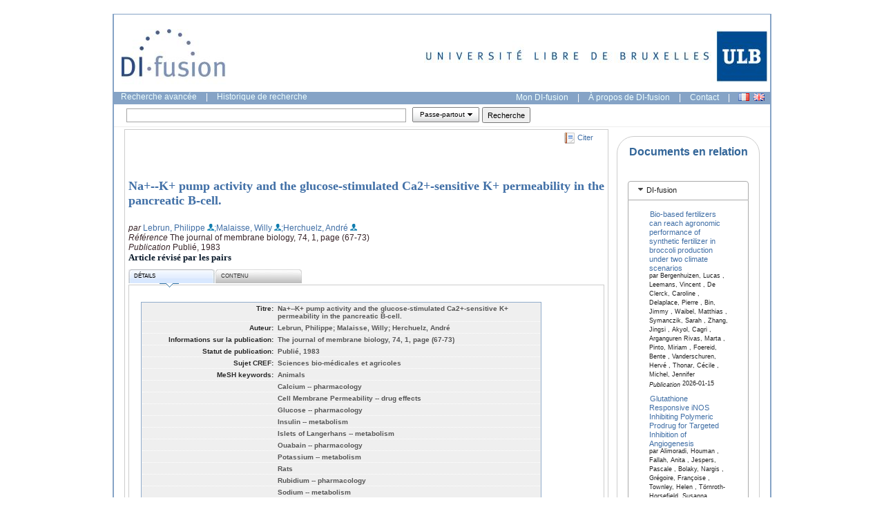

--- FILE ---
content_type: text/html; charset=UTF-8
request_url: https://difusion.ulb.ac.be/vufind/Record/ULB-DIPOT:oai:dipot.ulb.ac.be:2013/62176/Details
body_size: 76738
content:
 
  

 
 

 
<!DOCTYPE HTML PUBLIC "-//W3C//DTD HTML 4.01 Transitional//EN">
<html lang="fr">
  <head>
    <title>DI-fusion Na+--K+ pump activity and the glucose-stimulated...</title>
    <?xml version="1.0" encoding="UTF-8"?>
<meta name="citation_title" content="Na+--K+ pump activity and the glucose-stimulated Ca2+-sensitive K+ permeability in the pancreatic B-cell."/><meta name="dc.contributor" content="Lebrun, Philippe"/><meta name="citation_author" content="Lebrun, Philippe"/><meta name="dc.contributor" content="Malaisse, Willy"/><meta name="citation_author" content="Malaisse, Willy"/><meta name="dc.contributor" content="Herchuelz, André"/><meta name="citation_author" content="Herchuelz, André"/><meta name="citation_journal_title" content="The journal of membrane biology"/><meta name="dc.relation.ispartof" content="The journal of membrane biology"/><meta name="citation_volume" content="74"/><meta name="dc.citation.volume" content="74"/><meta name="citation_issue" content="1"/><meta name="dc.citation.issue" content="1"/><meta name="citation_firstpage" content="67"/><meta name="dc.citation.spage" content="67"/><meta name="citation_lastpage" content="73"/><meta name="dc.citation.epage" content="73"/><meta name="citation_date" content="1983"/><meta name="dc.date" content="1983"/><meta name="dc.language" content="en"/><meta name="citation_issn" content="0022-2631"/><meta name="dc.identifier" content="0022-2631"/><meta name="citation_pmid" content="6306246"/><meta name="dc.identifier" content="6306246"/><meta name="citation_public_url" content="http://hdl.handle.net/2013/"/>

    <!--meta name="verify-v1" content="SvOhDTuY/cQEbL7BysDViStEa6zXT/Ddwsu4NaxM44I=" /-->
    <meta name="google-site-verification" content="vRvHUupbC9e73D5W_mYQEKTLWMEwCIv1m_Bf-rXJxUQ" />
    <meta name="msvalidate.01" content="44FFA977B8B12A2CD3FB5159BBBA3F00" />  
    <link rel="unapi-server" type="application/xml" title="unAPI" href="http://difusion-svc.ulb.ac.be:8080/funapi/dspace-pmh"> 


    <link rel="search" type="application/opensearchdescription+xml" title="Library Catalog Search" href="https://difusion.ulb.ac.be/vufind/Search/OpenSearch?method=describe">
    <link rel="stylesheet" type="text/css" media="screen" href="/vufind/interface/themes/ulb/css/details.css"> 
    <link rel="stylesheet" type="text/css" media="screen" href="/vufind/interface/themes/ulb/css/styles.css">
    <link rel="stylesheet" type="text/css" media="print" href="/vufind/interface/themes/ulb/css/print.css">

    <link rel="stylesheet" type="text/css" media="screen" href="/vufind/interface/themes/ulb/css/datatable.css" />


    <meta http-equiv="Content-Type" content="text/html;charset=utf-8">
    <meta name="description" content="DI-fusion, le Dépôt institutionnel numérique de l'ULB, est l'outil de référencementde la production scientifique de l'ULB.L'interface de recherche DI-fusion permet de consulter les publications des chercheurs de l'ULB et les thèses qui y ont été défendues.">
    <script language="JavaScript" type="text/javascript">
      path = '/vufind';
      // path = 'https://difusion.ulb.ac.be/vufind';
    </script>

<!--    <link rel="stylesheet" type="text/css" media="screen" href="/vufind/css/datatable.css" /> -->
<!--    <link rel="stylesheet" type="text/css" media="screen" href="/vufind/css/button.css" /> -->




    <link rel="stylesheet" type="text/css" media="screen" href="/vufind/interface/themes/ulb/css/accordionview.css" />







    <!--link rel="stylesheet" href="/vufind/interface/themes/ulb/css/jquery-ui.css" type="text/css" media="all" /-->
	 <link rel="stylesheet" href="https://ajax.googleapis.com/ajax/libs/jqueryui/1.12.1/themes/smoothness/jquery-ui.css" type="text/css" media="all" />




<!--    <script type="text/javascript" src="/vufind/js/accordionview.js"> -->


   <!-- <script language="JavaScript" type="text/javascript" src="/vufind/js/yui/yahoo-dom-event.js"></script> 
    <script language="JavaScript" type="text/javascript" src="/vufind/js/yui/yahoo-min.js"></script>
     <script language="JavaScript" type="text/javascript" src="/vufind/js/yui/event-min.js"></script>
    <script language="JavaScript" type="text/javascript" src="/vufind/js/yui/connection-min.js"></script>
    <script language="JavaScript" type="text/javascript" src="/vufind/js/yui/dragdrop-min.js"></script> -->
    <script language="JavaScript" type="text/javascript" src="/vufind/js/scripts.js"></script>
    <script language="JavaScript" type="text/javascript" src="/vufind/js/rc4.js"></script>
    <script language="JavaScript" type="text/javascript" src="/vufind/js/ajax.yui.js"></script>
  
    <!-- <script language="JavaScript" type="text/javascript" src="/vufind/js/yui/yuiloader-beta-min.js"></script>
    <script language="JavaScript" type="text/javascript" src="/vufind/js/yui/element-beta-min.js"></script>
    <script language="JavaScript" type="text/javascript" src="/vufind/js/yui/datasource-beta-min.js"></script>
    <script language="JavaScript" type="text/javascript" src="/vufind/js/yui/datatable-beta-min.js"></script> -->







<!--CSS source files for the entire YUI Library--> 
<!--CSS Foundation: (also partially aggegrated in reset-fonts-grids.css; does not include base.css)--> 
<!-- <link rel="stylesheet" type="text/css" href="http://yui.yahooapis.com/2.7.0/build/reset/reset-min.css"> 
<link rel="stylesheet" type="text/css" href="http://yui.yahooapis.com/2.7.0/build/base/base-min.css"> 
<link rel="stylesheet" type="text/css" href="http://yui.yahooapis.com/2.7.0/build/fonts/fonts-min.css"> 
<link rel="stylesheet" type="text/css" href="http://yui.yahooapis.com/2.7.0/build/grids/grids-min.css"> --> 
 
<!--CSS for Controls:--> 
<link rel="stylesheet" type="text/css" href="/vufind/yui_2.7.0b/build/button/assets/skins/sam/button.css"> 
<link rel="stylesheet" type="text/css" href="/vufind/yui_2.7.0b/build/menu/assets/skins/sam/menu.css"> 
<!-- <link rel="stylesheet" type="text/css" href="/vufind/yui_2.7.0b/2.7.0/build/container/assets/skins/sam/container.css"> 
<link rel="stylesheet" type="text/css" href="/vufind/yui_2.7.0b/build/menu/assets/skins/sam/menu.css"> 
<link rel="stylesheet" type="text/css" href="/vufind/yui_2.7.0b/build/autocomplete/assets/skins/sam/autocomplete.css"> 
<link rel="stylesheet" type="text/css" href="/vufind/yui_2.7.0b/build/button/assets/skins/sam/button.css"> 
<link rel="stylesheet" type="text/css" href="/vufind/yui_2.7.0b/build/calendar/assets/skins/sam/calendar.css"> 
<link rel="stylesheet" type="text/css" href="/vufind/yui_2.7.0b/build/carousel/assets/skins/sam/carousel.css"> 
<link rel="stylesheet" type="text/css" href="/vufind/yui_2.7.0b/build/colorpicker/assets/skins/sam/colorpicker.css"> 
<link rel="stylesheet" type="text/css" href="/vufind/yui_2.7.0b/build/datatable/assets/skins/sam/datatable.css"> 
<link rel="stylesheet" type="text/css" href="/vufind/yui_2.7.0b/build/editor/assets/skins/sam/editor.css"> 
<link rel="stylesheet" type="text/css" href="/vufind/yui_2.7.0b/build/imagecropper/assets/skins/sam/imagecropper.css"> 
<link rel="stylesheet" type="text/css" href="/vufind/yui_2.7.0b/build/layout/assets/skins/sam/layout.css"> 
<link rel="stylesheet" type="text/css" href="/vufind/yui_2.7.0b/build/paginator/assets/skins/sam/paginator.css"> 
<link rel="stylesheet" type="text/css" href="/vufind/yui_2.7.0b/build/resize/assets/skins/sam/resize.css"> 
<link rel="stylesheet" type="text/css" href="/vufind/yui_2.7.0b/build/tabview/assets/skins/sam/tabview.css"> 
<link rel="stylesheet" type="text/css" href="/vufind/yui_2.7.0b/build/treeview/assets/skins/sam/treeview.css">  -->
 
 
<!--JavaScript source files for the entire YUI Library:--> 
 
<!--YUI Core (also aggregated in yahoo-dom-event.js; see readmes in the 
YUI download for details on each of the aggregate files and their contents):--> 
<script type="text/javascript" src="/vufind/yui_2.7.0b/build/yahoo/yahoo-min.js"></script> 
<script type="text/javascript" src="/vufind/yui_2.7.0b/build/dom/dom-min.js"></script> 
<script type="text/javascript" src="/vufind/yui_2.7.0b/build/event/event-min.js"></script> 
 
<!--Utilities (also partialy aggregated utilities.js; see readmes in the 
YUI download for details on each of the aggregate files and their contents):--> 
<script type="text/javascript" src="/vufind/yui_2.7.0b/build/element/element-min.js"></script> 
<script type="text/javascript" src="/vufind/yui_2.7.0b/build/animation/animation-min.js"></script> 
<script type="text/javascript" src="/vufind/yui_2.7.0b/build/connection/connection-min.js"></script> 
<script type="text/javascript" src="/vufind/yui_2.7.0b/build/cookie/cookie-min.js"></script> 
<script type="text/javascript" src="/vufind/yui_2.7.0b/build/datasource/datasource-min.js"></script> 
<script type="text/javascript" src="/vufind/yui_2.7.0b/build/dragdrop/dragdrop-min.js"></script> 
<script type="text/javascript" src="/vufind/yui_2.7.0b/build/get/get-min.js"></script> 
<script type="text/javascript" src="/vufind/yui_2.7.0b/build/history/history-min.js"></script> 
<script type="text/javascript" src="/vufind/yui_2.7.0b/build/imageloader/imageloader-min.js"></script> 
<script type="text/javascript" src="/vufind/yui_2.7.0b/build/json/json-min.js"></script> 
<script type="text/javascript" src="/vufind/yui_2.7.0b/build/resize/resize-min.js"></script> 
<script type="text/javascript" src="/vufind/yui_2.7.0b/build/selector/selector-min.js"></script> 
<script type="text/javascript" src="/vufind/yui_2.7.0b/build/yuiloader/yuiloader-min.js"></script> 
 
<!--YUI's UI Controls:--> 
<script type="text/javascript" src="/vufind/yui_2.7.0b/build/container/container-min.js"></script> 
<script type="text/javascript" src="/vufind/yui_2.7.0b/build/menu/menu-min.js"></script> 
<script type="text/javascript" src="/vufind/yui_2.7.0b/build/autocomplete/autocomplete-min.js"></script> 
<script type="text/javascript" src="/vufind/yui_2.7.0b/build/button/button-min.js"></script> 
<script type="text/javascript" src="/vufind/yui_2.7.0b/build/calendar/calendar-min.js"></script> 
<script type="text/javascript" src="/vufind/yui_2.7.0b/build/charts/charts-min.js"></script> 
<script type="text/javascript" src="/vufind/yui_2.7.0b/build/colorpicker/colorpicker-min.js"></script> 
<script type="text/javascript" src="/vufind/yui_2.7.0b/build/datatable/datatable-min.js"></script> 
<script type="text/javascript" src="/vufind/yui_2.7.0b/build/editor/editor-min.js"></script> 
<script type="text/javascript" src="/vufind/yui_2.7.0b/build/imagecropper/imagecropper-min.js"></script> 
<script type="text/javascript" src="/vufind/yui_2.7.0b/build/layout/layout-min.js"></script> 
<script type="text/javascript" src="/vufind/yui_2.7.0b/build/paginator/paginator-min.js"></script> 
<script type="text/javascript" src="/vufind/yui_2.7.0b/build/slider/slider-min.js"></script> 
<script type="text/javascript" src="/vufind/yui_2.7.0b/build/tabview/tabview-min.js"></script> 
<script type="text/javascript" src="/vufind/yui_2.7.0b/build/treeview/treeview-min.js"></script> 
<script type="text/javascript" src="/vufind/yui_2.7.0b/build/uploader/uploader-min.js"></script> 





<!-- <link rel="stylesheet" type="text/css" href="/vufind/yui_2.7.0b/build/menu/assets/skins/sam/menu.css" />
<link rel="stylesheet" type="text/css" href="/vufind/yui_2.7.0b/build/button/assets/skins/sam/button.css" />
<script type="text/javascript" src="/vufind/yui_2.7.0b/build/yuiloader/yuiloader-min.js"></script>

<script type="text/javascript" src="/vufind/yui_2.7.0b/build/dom/dom-min.js"></script>
<script type="text/javascript" src="/vufind/yui_2.7.0b/build/event/event-min.js"></script>
<script type="text/javascript" src="/vufind/yui_2.7.0b/build/container/container_core-min.js"></script>
<script type="text/javascript" src="/vufind/yui_2.7.0b/build/menu/menu-min.js"></script>
<script type="text/javascript" src="/vufind/yui_2.7.0b/build/element/element-min.js"></script>
<script type="text/javascript" src="/vufind/yui_2.7.0b/build/button/button-min.js"></script> -->


<!-- <link rel="stylesheet" type="text/css" href="/vufind/yui_2.7.0b/assets/yui.css?v=3" >
<link rel="stylesheet" type="text/css" href="/vufind/yui_2.7.0b/assets/dpSyntaxHighlighter.css"> -->






<!-- Dependencies -->
<!-- Sam Skin CSS for TabView -->

<!-- Source file for TabView -->

<style type="text/css">

	/*	Style the <fieldset> since the Reset CSS removes the default style. */
	pre {
		background-color: #ccc;
	}
	
	.yui-menu-button em.yui-button-label .yui-button{

		font-style: normal;
		height: 14px;
		display: block;
		text-align: left;
		white-space: nowrap;

		/* Hide the overflow if the text label exceeds 5em in width. */
		overflow: hidden;

		/* 
			IE, Safari and Opera support the ability to add ellipsis when the text 
			label exceeds 10em in width.
		*/
		text-overflow: ellipsis;
		-o-text-overflow: ellipsis;

	}

	li.yui-button-selectedmenuitem {
		background: url(/vufind/images/checkbox.png) left center no-repeat;
	}

	td {
           border-style: none; 
	   padding: 1px;
	   font-size: 90%
	}
</style>





















<script src="https://ajax.googleapis.com/ajax/libs/jquery/3.6.0/jquery.min.js" type="text/javascript"></script>
<script src="https://ajax.googleapis.com/ajax/libs/jqueryui/1.12.1/jquery-ui.min.js" type="text/javascript"></script>

<script type="text/javascript">
function showElement(elementId) {
	document.getElementById(elementId).style.visibility='visible';
}
function hideElement(elementId) {
	document.getElementById(elementId).style.visibility='hidden';
}
function exportFormatChange(changedId, elementId1, elementId2, elementId3, elementId4, elementId5, elementId6) {
        var dropdownIndex = document.getElementById(changedId).selectedIndex;
        var dropdownValue = document.getElementById(changedId)[dropdownIndex].value;
 	if(dropdownValue == 'csv' ) {
                hideElement(elementId1);
                hideElement(elementId2);
                //hideElement(elementId3);
                //hideElement(elementId4);
                //hideElement(elementId5);
                hideElement(elementId6);
		}
        if(dropdownValue == 'ris' || dropdownValue == 'bibtex') {
                hideElement(elementId1);
                hideElement(elementId2);
                //hideElement(elementId3);
                hideElement(elementId4);
                hideElement(elementId5);
                hideElement(elementId6);
        } else {
                showElement(elementId1);
                showElement(elementId2);
                showElement(elementId3);
                showElement(elementId4);
                showElement(elementId5);
                //showElelement(elementId6);
        }
}
function getScholarEmail(scholarId,scholarInst) {
    var link = document.getElementById('scholarEmail');
    var loading = document.getElementById('scholarEmailLoading');

    // Load Popup Box Content from AJAX Server
    var url = path + "/Search/AJAX";
    var params = 'method=GetScholarEmail' +
                 '&id=' + scholarId +
		 '&inst=' + scholarInst;
        //alert( url+'?'+params);
    var callback =
    { 
        success: function(transaction) {
            var response = transaction.responseXML.documentElement;
           // var response = transaction.responseText;
	    //alert(response);
            if (response) {
                loading.style.display = 'none';
                 email = response.getElementsByTagName('email').item(0).firstChild.nodeValue;
		link.innerHTML = '<a href="' + email + '?subject=DI-fusion:"><img src="/vufind/images/Mail_icon.gif" alt=Contacter ce chercheur" title=Contacter ce chercheur" align="absmiddle"></a>';
            } else {
                loading.innerHTML = "Error: Cannot Load Scholar's email";
            }
        },
        failure: function(transaction) {
            statusList.innerHTML = 'Error: Cannot Load Statuses';
        }
    }
    var transaction = YAHOO.util.Connect.asyncRequest('GET', url+'?'+params, callback, null);
}

function getScholarOrcid(scholarId,scholarInst) {
    var link = document.getElementById('scholarOrcid');
    var loading = document.getElementById('scholarEmailLoading');
    link.innerHTML='';
    // Load Popup Box Content from AJAX Server
    var url = path + "/Search/AJAX";
    var params = 'method=GetScholarOrcid' +
                 '&id=' + scholarId +
                 '&inst=' + scholarInst;
        //alert( url+'?'+params);
    var callback =
    {
        success: function(transaction) {
            var response = transaction.responseXML.documentElement;
            //var response = transaction.responseText;
            //alert(response);
            if (response) {
                loading.style.display = 'none';
                 orcid = '   http://orcid.org/'+response.getElementsByTagName('orcid').item(0).firstChild.nodeValue;

                 link.innerHTML = '<p> <img src="/vufind/images/orcid.png" alt=Contacter ce chercheur" title="ORCIDiD Identifier" align="absmiddle">' + '<a href ='+ orcid + '  target="_blank">'+  orcid +'</a>'+'</p>';
            } else {
                loading.innerHTML = "Error: Cannot Load Scholar's email";
            }
        },
        failure: function(transaction) {
            statusList.innerHTML = 'Error: Cannot Load Statuses';
        }
    }
    var transaction = YAHOO.util.Connect.asyncRequest('GET', url+'?'+params, callback, null);
}
function showExport(obj, scholarName, scholarId, scholarInst, x, y) {

	getScholarEmail(scholarId,scholarInst);
	getScholarOrcid(scholarId,scholarInst);
        document.getElementById('scholarName').innerHTML = scholarName;
        document.getElementById('scholarID').value = scholarId;
        document.getElementById('scholarInst').value = scholarInst;

        document.getElementById('exportDate').style.visibility = "visible";
        document.getElementById('exportSort').style.visibility = "visible";
        document.getElementById('exportRoles').style.visibility = "visible";    
        document.getElementById('exportFulltext').style.visibility = "visible";
        document.getElementById('exportFields').style.visibility = "visible";
        document.getElementById('exportOrcid').style.visibility = "visible";
        showFloat(obj, x, y);

        var selObj = document.getElementById('format');
        selObj.selectedIndex = 0;

}

function hideExport() {
        document.getElementById('floatdiv_export').style.visibility = "hidden";
        document.getElementById('exportDate').style.visibility = "hidden";
        //document.getElementById('exportType').style.visibility = "hidden";
        document.getElementById('exportSort').style.visibility = "hidden";
        document.getElementById('exportRoles').style.visibility = "hidden";
        document.getElementById('exportFulltext').style.visibility = "hidden";
        document.getElementById('exportFields').style.visibility = "hidden";
	document.getElementById('exportOrcid').style.visibility = "hidden";
	document.getElementById('filetype').value = 'pdf';
}
function showFloat(obj, x, y) {
        var div = document.getElementById(obj);
        if (x != null && y != null)
        {
                div.style.top = y+"px";
                div.style.left = x+"px";
                div.style.margin = "0px";
        }
        div.style.visibility = "visible";
}

                var lang='fr';
                if (lang == 'fr') {
                        jQuery(function($){
                                $.datepicker.regional['fr'] = {clearText: 'Effacer', clearStatus: '',
                                        closeText: 'Fermer', closeStatus: 'Fermer sans modifier',
                                        prevText: '<Préc', prevStatus: 'Voir le mois précédent',
                                        nextText: 'Suiv>', nextStatus: 'Voir le mois suivant',
                                        currentText: 'Courant', currentStatus: 'Voir le mois courant',
                                        monthNames: ['Janvier','Février','Mars','Avril','Mai','Juin',
                                        'Juillet','Août','Septembre','Octobre','Novembre','Décembre'],
                                        monthNamesShort: ['Jan','Fév','Mar','Avr','Mai','Jun',
                                        'Jul','Aoû','Sep','Oct','Nov','Déc'],
                                        monthStatus: 'Voir un autre mois', yearStatus: 'Voir un autre année',
                                        weekHeader: 'Sm', weekStatus: '',
                                        dayNames: ['Dimanche','Lundi','Mardi','Mercredi','Jeudi','Vendredi','Samedi'],
                                        dayNamesShort: ['Dim','Lun','Mar','Mer','Jeu','Ven','Sam'],
                                        dayNamesMin: ['Di','Lu','Ma','Me','Je','Ve','Sa'],
                                        dayStatus: 'Utiliser DD comme premier jour de la semaine', dateStatus: 'Choisir le DD, MM d',
                                        dateFormat: 'yy-mm-dd', firstDay: 0,
                                        initStatus: 'Choisir la date', isRTL: false};
                                $.datepicker.setDefaults($.datepicker.regional['fr']);
                        });
                }
                else {
                        jQuery(function($){
                                $.datepicker.regional[''] = {
                                        dateFormat: 'yy-mm-dd'};
                                $.datepicker.setDefaults($.datepicker.regional['']);
                        });
                }
function submitExport() {
	var scholarID = document.getElementById('scholarID').value;
	var mylang = 'fr';
        var scholarInst = document.getElementById('scholarInst').value;
        var reftype= document.getElementById('reftype').value;
        var markup= document.getElementById('markup').value;
        var filetype= document.getElementById('filetype').value;
	var from = document.getElementById('dateExportFrom').value;
	var until = document.getElementById('dateExportTill').value;
	var withoutdate = document.getElementById('withoutdate').checked;
	var groupBy = document.getElementById('groupBy').value;
  	
	var select = document.getElementById('roles');
	var roles='';
  	var options = select && select.options;
  	for (var i=0, iLen=options.length; i<iLen; i++) {
    		var opt = options[i];
	    	if (opt.selected) {
			if(roles.indexOf(opt.value)<0){
      				roles+= opt.value;
			}
	    	}
  	}
	if(roles!=''){ roles ='&roles='+roles; }
	var ftlinks = document.getElementById('fulltext').checked;
	var abstracts = document.getElementById('abstract').checked;
        var orcids = document.getElementById('orcid').checked;
	var baseUrl = 'https://difusion-svc.ulb.ac.be/scholar?';
	if(ftlinks){
                markup+= 'l';
        }
        if(abstracts){
                markup+= 'a';
        }
        if(orcids){
                markup+= 'o';
        }
        //var param = 'scholarID='+scholarID+'&scholarInst='+scholarInst+'&reftype='+reftype+'&markup='+markup+'&filetype='+filetype+'&groupBy='+groupBy+'&roles='+roles;
        var param = 'scholarID='+scholarID+'&scholarInst='+scholarInst+'&reftype='+reftype+'&markup='+markup+'&filetype='+filetype+'&language='+mylang+'&groupBy='+groupBy+roles;
	if(filetype=='bibtex'||filetype=='ris'){
		param = 'scholarID='+scholarID+'&scholarInst='+scholarInst+'&reftype='+filetype+'&markup=al'+'&filetype='+filetype+'&groupBy=genredifusion'+roles;
	}
	if(filetype=='csv'){
                param = 'scholarID='+scholarID+'&scholarInst='+scholarInst+'&reftype=csv'+'&markup='+markup+'&filetype='+filetype+'&groupBy=genredifusion'+roles;
        }
	var query = '';
	if(withoutdate){
		from = from -1;
		if(until!='9999')until = until+1; 
	  	query = '-pubdateStr:[0000 TO '+from+'-12-31] AND -pubdateStr:['+until+' TO 9999] AND (pubstatus:infoBSC:eu-repo/semantics/published OR pubstatus:infoBSC:eu-repo/semantics/nonPublished OR pubstatus:infoBSC:eu-repo/semantics/inPress OR pubstatus:infoBSC:eu-repo/semantics/submittedForPublication)';
	}
	else {
		query = 'pubdateStr:['+from+' TO '+until+'-12-31]';
	}
	param+= '&query='+query;
	window.open(baseUrl+param);
}
</script>

<style>

/* body
{
        font-family:Arial, Helvetica, sans-serif, "Tw Cen MT";
        font-size:11px;
} */

.float_header
{
        height:30px;
        width:100%;
        background-color:#85a3c6;
        color:#036;
        font-weight:bold;
}
.float_title
{
        padding:7px 0px 0px 10px;
        float:left;
}
.float_title img
{
        vertical-align:middle;
}
.float_close
{
        padding:7px 10px 0px 10px;
        float:right;
}
.float_close a
{
        color:#303030;
}
.float_content a
{
        text-decoration:none;
        font-style:normal;
        color:#636363;
}
#floatdiv_export
{
        position:absolute;
        top:50%;
        left:50%;
       margin:-100px 0px 0px -225px;
        width:450px;
        background-color:#FFFFFF;
        border:1px solid #000000;
        color:#636363;
}
.title
{
        font-size:12px;
        font-weight:bold;
        line-height:12px;
        color:#333333;
}

</style>


























<script type="text/javascript">var switchTo5x=true;</script>
<!--<script type="text/javascript" src="http://w.sharethis.com/button/buttons.js"></script>-->
<script type="text/javascript">stLight.options({publisher: "ur-d67c4f1a-7d64-ff2c-ebc8-a217c326ff22", doNotHash: true, doNotCopy: true, hashAddressBar: false});</script>



  </head>

  <body class="yui-skin-sam">
    <!-- LightBox -->
    <a onClick="hideLightbox(); return false;"><div id="lightbox"></div></a>
    <div id="popupbox" class="popupBox"></div>
    <!-- End LightBox -->
  
    <div id="doc2" class="yui-t5" style="border:solid 2px #85a3c6; border-top:1px;"> <!-- Change id for page width, class for menu layout. -->
<div style="background-color:#fff">

<!--[if gt IE 6]>
<style>
ul.menu {
  margin-top: 2em;
  margin-left:-6.8em;
}
#difusion_footer {
  padding-bottom: 20px;
}
.hd_menu img { 
  vertical-align:middle;
}
.narrowList dd {
    width: 178px;
}
.record table#recorddetails {
        margin-top: -180px;
        margin-left: -20px;
        margin-bottom: 10px;
}
.table-container {
        width:550px;
        display:block;
        position:relative;
        top:0px;
        left:-10px;
}
.details {
  margin-top:-16px;
}
.record table#recordabstract {
        margin-left: 5px;
}
.record table#recorddetails {
        margin-top: -45px;
        margin-left: 5px;
}
.quickTips {
  font-size:85%;
}
.pagination {
  font-size:85%;
  padding:.1em 0 .3em 0;
  margin:1.6em 0 1em 12em ;
}
</style>
<![endif]-->

      <div id="hd">
        <!-- Your header. Could be an include. -->
	<table>
	<tr>
	<td width="100%"><a href="https://difusion.ulb.ac.be/vufind"><img src="/vufind/images/Logo_DIfusion.jpg" alt="DIfusion" class="logo"></a></td>
	<!--<td><a href="http://www.umons.ac.be" target="_blank"><img src="/vufind/images/awb-umons-logo.jpg" alt="UMONS" class="logo"></a></td>-->
	<td><a href="http://www.ulb.ac.be" target="_blank"><img src="/vufind/images/ULB-ligne-gauche.jpg" alt="ULB" class="logo"></a></td>
	<!--<td><a href="http://www.academiewb.be" target="_blank"><img src="/vufind/images/awb-awb-logo.jpg" alt="AWB" class="logo"></a></td>-->
	</tr>
	</table>
      </div>
    
      <!-- Search box. This should really be coming from the include. -->
      <div id="bd" style="background-color: #85a3c6;">
	<span class="sectionSub">
    	    <a href="/vufind/Search/Advanced">Recherche avancée</a> |
    	    <a href="/vufind/Search/History">Historique de recherche</a>
	</span>
        <span class="hd_menu">
          <a href="https://dipot.ulb.ac.be/dspace/mydspace" target="_blank">Mon DI-fusion</a> | 
	  <a href="https://bib.ulb.be/version-francaise/navigation/trouver-des-documents/di-fusion-depot-institutionnel" target="_blank">À propos de DI-fusion</a> |
	  <a href="mailto:di-fusion@ulb.be">Contact</a> |
          <!-- <a href="/vufind/difusion_help.pdf" target="_blank">Aide</a> | -->
          <form method="post" name="langForm" style="display:inline" id="langForm">
              <input type="hidden" id="mylang" name="mylang" value="">
              &nbsp;&nbsp;&nbsp;<img src="/vufind/images/fr.png" onClick="document.getElementById('mylang').value='fr';document.langForm.submit();" alt='Français' title='Français' align="absbottom" id="frLang"/>&nbsp;
              <img src="/vufind/images/gb.png" onClick="document.getElementById('mylang').value='en';document.langForm.submit();" alt='Anglais' title='Anglais' align="absbottom" id="enLang"/>
            </form>
        </span>
     </div>
      <div id="bd" style="background-color:#fff; padding-top: .3em; padding-bottom: .3em;">
            <div id="yui-b" style="margin-left:2px;">
		<script>
			YAHOO.example.init = function () {
                
        		// "contentready" event handler for the "submitbuttonsfrommarkup" <fieldset>
           
        		YAHOO.util.Event.onContentReady("submitbuttonsfrommarkup", function () {
            		// Create a Button using an existing <input> element as a data source
          //  		var oSubmitButton1 = new YAHOO.widget.Button("submit", { name:"submitButton" , value: "Recherche" });
        		});
        
         		function onExampleSubmit(p_oEvent) {
            		var bSubmit = window.confirm("Are you sure you want to submit this form?");
            		if(!bSubmit) {
                		YAHOO.util.Event.preventDefault(p_oEvent);
            		}
        		} 
        		YAHOO.util.Event.on("searchForm", "submit", true);
    		} ();
		</script>

              <form method="GET" action="/vufind/Search/Home" name="searchForm" class="search" id="searchForm">
		<table>
		  <tr>
                    <td style="border-style: none">
			<fieldset>
                	<!-- <span><input type="text" name="lookfor" size="80" value="" class="lookforbox"></span> -->
                	<span><input type="text" name="lookfor" size="80" value="" class="lookforbox"></span>
			</fieldset>
		    </td>
		    <td style="border-style: none">
			<fieldset>
                	<span class="selectindex"><label id="type-container"><select name="type" id="type" style="padding: 2px;">
                  		<option name="general" value="general">Passe-partout</option>
                  		<option name="title" value="title">Titre</option>
                  		<option name="person" value="person">Personne</option>
                	</select></label></span>
			</fieldset>
		     </td>
		     <td style="border-style: none">
              		<input type="hidden" id="sort" name="sort" value="pubdate desc">
			<fieldset id="submitbuttonsfrommarkup">
                		<!-- <input type="submit" name="submit" id="submit" value="Recherche" class="searchbutton"> -->
                		<input type="submit" name="submitButton" id="submit" style="height:23px; width:70px" value="Recherche">
        		</fieldset>
		     </td>
		   </tr>
		</table>
              </form>
		<script type="text/javascript">
        		YAHOO.util.Event.onDOMReady(function () {
                		var Button = YAHOO.widget.Button;
                		//      "render" event handler for a Button's Menu - responsible for setting
                		//       the default value for the Button's "selectedMenuItem" attribute.
                		var onMenuRender = function (type, args, button) {
                        	button.set("selectedMenuItem", this.getItem(0));
                	};
                	//      "Change" event handler for a Button that will set
                	//      the Button's "label" attribute to the value of the "text"
                	//      configuration property of the MenuItem that was clicked.
                	var onSelectedMenuItemChange = function (event) {
                        	var oMenuItem = event.newValue;
                        	this.set("label", ("<em class=\"yui-button-label\">" +
                                                oMenuItem.cfg.getProperty("text") + "</em>"));
                	};
                	//      "submit" event handler for a Button's parent form - repsonsible for
                	//      rendering a Menu that was to be lazy loaded, but never clicked on,
                	//      and therefore never rendered.
                	var onFormSubmit = function (event, button) {
                        	var oMenuItem = button.get("selectedMenuItem"),
                                	UA = YAHOO.env.ua,
                                	oEvent,
                                	oMenu;
                        	if (!oMenuItem) {
                                	//      Pause submission of the form until the Button's Menu
                                	//      is rendered
                                	YAHOO.util.Event.preventDefault(event);
                                	oMenu = button.getMenu();
                                	oMenu.addItems(oMenu.itemData);
                                	oMenu.subscribe("render", function () {
                                        	var bSubmitForm;
                                        	if (UA.ie) {
                                                	bSubmitForm = this.fireEvent("onsubmit");
                                        	}
                                        	else {  // Gecko, Opera, and Safari
                                                	oEvent = document.createEvent("HTMLEvents");
                                                	oEvent.initEvent("submit", true, true);
                                                	bSubmitForm = this.dispatchEvent(oEvent);

                                        	}
                                        	//      In IE and Safari, dispatching a "submit" event to a form
                                        	//      WILL cause the form's "submit" event to fire, but WILL
                                        	//      NOT submit the form.  Therefore, we need to call the
                                        	//      "submit" method as well.
                                        	if ((UA.ie || UA.webkit) && bSubmitForm) {
                                                	this.submit();
                                        	}
                                	}, this, true);
                        		oMenu.render(oMenu.cfg.getProperty("container"));
                        	}
                	};
                	var oMenuButton1;
						oMenuButton1 = new Button({
                                                        id: "menubutton-1",
                                                        name: "menubutton-1",
                                                        label: "<em class=\"yui-button-label\">Passe-partout</em>",
                                                        type: "menu",
                                                        menu: "type",
                                                        container: "type-container"
                	});
			                 	//      Register a "selectedMenuItemChange" event handler that will sync the
                	//      Button's "label" attribute to the MenuItem that was clicked.
                	oMenuButton1.on("selectedMenuItemChange", onSelectedMenuItemChange);
			});
		</script>
            </div>
        </div>

      	<script language="JavaScript" type="text/javascript" src="/vufind/services/Record/ajax.js"></script>
<script type='text/javascript' src='https://d1bxh8uas1mnw7.cloudfront.net/assets/embed.js'></script>
<script language="JavaScript" type="text/javascript">
	function bookmarkThis(url, title) {
		if (window.sidebar) { // FireFox
			window.sidebar.addPanel(title, url, "");
		}
		else if (window.opera && window.print) { // Opera
			var elem = document.createElement('a');
			elem.setAttribute('href',url);
			elem.setAttribute('title',title);
			elem.setAttribute('rel','sidebar');
			elem.click();
		}
		else if (document.all) { // Internet Explorer 
			window.external.AddFavorite(url,title);
		}
	}
</script>
<div id="bd">
  <div id="yui-main" class="content">
    <div class="yui-b first contentbox">
      <div class="yui-ge">

        <div class="record">
                   
				
          <ul class="tools">
            <!--<li><a href="#" class="bookmark" onClick="javascript: bookmarkThis('http://hdl.handle.net/2013/ULB-DIPOT:oai:dipot.ulb.ac.be:2013/62176','Na+--K+ pump activity and the glucose-stimulated Ca2+-sensitive K+ permeability in the pancreatic B-cell.');">&nbsp;Mettre en favoris</a></li>
-->
		
            <li><a href="https://difusion.ulb.ac.be/vufind/Record/ULB-DIPOT:oai:dipot.ulb.ac.be:2013/62176/Cite" class="cite" onClick="getLightbox('Record', 'Cite', 'ULB-DIPOT:oai:dipot.ulb.ac.be:2013/62176', null, 'Citer'); return false;">Citer</a></li>
            <!-- <li><a href="https://difusion.ulb.ac.be/vufind/Record/ULB-DIPOT:oai:dipot.ulb.ac.be:2013/62176/SMS" class="sms" onClick="getLightbox('Record', 'SMS', 'ULB-DIPOT:oai:dipot.ulb.ac.be:2013/62176', null, 'Text this'); return false;">Text this</a></li>--> 
            <!-- <li><a href="https://difusion.ulb.ac.be/vufind/Record/ULB-DIPOT:oai:dipot.ulb.ac.be:2013/62176/Email" class="mail" onClick="getLightbox('Record', 'Email', 'ULB-DIPOT:oai:dipot.ulb.ac.be:2013/62176', null, 'Envoyer'); return false;">Envoyer</a></li> --> 


            <li>
             <!--   <script type="text/javascript" src="http://w.sharethis.com/widget/?tabs=web%2Cemail&amp;charset=utf-8&amp;services=reddit%2Cfacebook%2Cdigg%2Cdelicious%2Cstumbleupon%2Ctechnorati%2Cgoogle_bmarks%2Cyahoo_myweb%2Cmagnolia%2Cfurl&amp;style=default&amp;publisher=cab05d36-ae42-46db-8dbd-199aea87c990&amp;linkfg=%230066cc"></script>-->
	<!--	<span class='st_email'></span>-->
            </li>
 <!--	<li title=''> APA</li>-->

<li data-badge-popover="right" data-badge-type="donut"  data-hide-no-mentions="true" class="altmetric-embed" data-doi="" ></li>

          </ul>

          <div style="clear: right;"></div>

          
	  <br/>

                                                                                                                                                                                                                                                                                                                                                                                        
	  	  <!-- 			   -->

<!--    <span class="Z3988"
                    title="ctx_ver=Z39.88-2004&amp;rft_val_fmt=info%3Aofi%2Ffmt%3Akev%3Amtx%3Ajournal&amp;rfr_id=info%3Asid%2Fvufind.svn.sourceforge.net%3Agenerator&amp;rft.genre=article&amp;rft.title=Na%2B--K%2B%20pump%20activity%20and%20the%20glucose-stimulated%20Ca2%2B-sensitive%20K%2B%20permeability%20in%20the%20pancreatic%20B-cell.&amp;rft.au=Lebrun%2C%20Philippe&amp;rft.au=Malaisse%2C%20Willy&amp;rft.au=Herchuelz%2C%20Andr%C3%A9&amp;rft.date=&amp;rft.issn=">
          </span> -->

	                                                                            			                        				                                            			                        				                                            			                                			                                    <abbr class="unapi-id"  />


        <div class="brief">
          <!-- Display brief record -->
          <div class="resultitem">
		<br><br>
		<div id="resultItemLine1"> <h1><B><a href="/vufind/Record/ULB-DIPOT:oai:dipot.ulb.ac.be:2013/62176/Details">Na+--K+ pump activity and the glucose-stimulated Ca2+-sensitive K+ permeability in the pancreatic B-cell.</a></h1></B></div><br><div id="resultItemLine2"   ><i>par </i> <a href="/vufind/Author/Home?author=Lebrun, Philippe">Lebrun, Philippe</a><a href="#" onclick="showExport('floatdiv_export' ,'Lebrun Philippe','17924','ULB', 280 ,  175);"> <img src="/vufind/images/ULB/publications_list.png" Cliquez pour télécharger la liste de publications de l'auteur style="vertical-align: baseline";></a><a href="/vufind/Author/Home?author=Malaisse, Willy">;Malaisse, Willy</a><a href="#" onclick="showExport('floatdiv_export' ,'Malaisse Willy','03087','ULB', 280 ,  175);"> <img src="/vufind/images/ULB/publications_list.png" Cliquez pour télécharger la liste de publications de l'auteur style="vertical-align: baseline";></a><a href="/vufind/Author/Home?author=Herchuelz, André">;Herchuelz, André</a><a href="#" onclick="showExport('floatdiv_export' ,'Herchuelz André','09427','ULB', 280 ,  175);"> <img src="/vufind/images/ULB/publications_list.png" Cliquez pour télécharger la liste de publications de l'auteur style="vertical-align: baseline";></a><br> <i>Référence </i> The journal of membrane biology, 74, 1, page (67-73)<br> <i>Publication </i>Publié, 1983</div>
          </div>
          <div id="resultItemLine3">
                                                                                                       
<!-- <img src="/vufind/images/articlePeerReview.gif" alt="Article révisé par les pairs" style="vertical-align: middle;" title="Article révisé par les pairs" > -->
			<span class="record_genre">Article révisé par les pairs</span>
                                                  </div>
        </div>

          <!-- Display Book Cover -->
          <div class="alignleft">
          <!-- ----              <img alt="Book Cover" src="/vufind/bookcover.php" alt="No Cover Image">
             ---- -->
          </div>
          <!-- End Book Cover -->

          <!-- Display Main Details -->
	<!-- ---- <table>
            <tr valign="top">
              <th>Étiquettes: </th>
              <td>
                <span style="float:right;">
                  <a href="https://difusion.ulb.ac.be/vufind/Record/ULB-DIPOT:oai:dipot.ulb.ac.be:2013/62176/AddTag" class="tool add"
                     onClick="getLightbox('Record', 'AddTag', 'ULB-DIPOT:oai:dipot.ulb.ac.be:2013/62176', null, 'Add Tag'); return false;">Ajouter</a>
                </span>
                <div id="tagList">
                                      No Tags, Be the first to tag this record!
                                  </div>
              </td>
            </tr>
          </table> ---- -->


          <!-- End Main Details -->
          
	  <div style="font-size:0;height:8px;"></div>

          <!-- Display Tab Navigation -->
          <div id="tabnav" style="clear: left;">
            <ul>
	                    <!-- <li>
                <a href="https://difusion.ulb.ac.be/vufind/Record/ULB-DIPOT:oai:dipot.ulb.ac.be:2013/62176/Description" class="first"><span></span>Description</a>
              </li>
              <li>
                <a href="https://difusion.ulb.ac.be/vufind/Record/ULB-DIPOT:oai:dipot.ulb.ac.be:2013/62176/UserComments" class="first"><span></span>Commentaires</a>
              </li>
                             -->
              <li class="active">
                <a href="https://difusion.ulb.ac.be/vufind/Record/ULB-DIPOT:oai:dipot.ulb.ac.be:2013/62176/Details" class="first"><span></span>Détails</a>
                <!-- <a href="https://difusion.ulb.ac.be/vufind/Record/ULB-DIPOT:oai:dipot.ulb.ac.be:2013/62176/Details" class="first"><span></span>Affichage détaillé</a> -->
              </li>
	                    <li>
                <!-- <a href="https://difusion.ulb.ac.be/vufind/Record/ULB-DIPOT:oai:dipot.ulb.ac.be:2013/62176/TOC" class="first"><span></span>Table des matières</a> -->
                <a href="https://difusion.ulb.ac.be/vufind/Record/ULB-DIPOT:oai:dipot.ulb.ac.be:2013/62176/TOC" class="first"><span></span>Contenu</a>
              </li>
                                          		
          </div>

	  <div style="font-size:0;height:22px;"></div>

          <div class="details">
          <div id="recordULB-DIPOT:oai:dipot.ulb.ac.be:2013/40296" class="record"> <table id="recorddetails"><tr id="details"><td id="caption">Titre:</td><td id="value"><ul><li>Na+--K+ pump activity and the glucose-stimulated Ca2+-sensitive K+ permeability in the pancreatic B-cell.</li></ul></td></tr><tr id="details"><td id="caption">Auteur:</td><td id="value">Lebrun, Philippe; Malaisse, Willy; Herchuelz, André</td></tr><tr id="details"><td id="caption">Informations sur la publication:</td><td id="value">The journal of membrane biology, 74, 1, page (67-73)</td></tr><tr id="details"><td id="caption">Statut de publication:</td><td id="value">Publié, 1983</td></tr><tr id="details"><td id="caption">Sujet CREF:</td><td id="value">Sciences bio-médicales et agricoles</td></tr><tr id="details"><td id="caption">MeSH keywords:</td><td id="value">Animals</td></tr><tr id="details"><td id="caption"></td><td id="value">Calcium -- pharmacology</td></tr><tr id="details"><td id="caption"></td><td id="value">Cell Membrane Permeability -- drug effects</td></tr><tr id="details"><td id="caption"></td><td id="value">Glucose -- pharmacology</td></tr><tr id="details"><td id="caption"></td><td id="value">Insulin -- metabolism</td></tr><tr id="details"><td id="caption"></td><td id="value">Islets of Langerhans -- metabolism</td></tr><tr id="details"><td id="caption"></td><td id="value">Ouabain -- pharmacology</td></tr><tr id="details"><td id="caption"></td><td id="value">Potassium -- metabolism</td></tr><tr id="details"><td id="caption"></td><td id="value">Rats</td></tr><tr id="details"><td id="caption"></td><td id="value">Rubidium -- pharmacology</td></tr><tr id="details"><td id="caption"></td><td id="value">Sodium -- metabolism</td></tr><tr id="details"><td id="caption"></td><td id="value">Sodium-Potassium-Exchanging ATPase -- metabolism</td></tr><tr id="details"><td id="caption">Note générale:</td><td id="value">Journal Article</td></tr><tr id="details"><td id="caption"></td><td id="value">Research Support, Non-U.S. Gov't</td></tr><tr id="details"><td id="caption">Langue:</td><td id="value">Anglais</td></tr><tr id="details"><td id="caption">Identificateurs:</td><td id="value">urn:issn:0022-2631</td></tr><tr id="details"><td id="caption"></td><td id="value"><a href="https://www.scopus.com/record/display.uri?eid=2-s2.0-0020957605&origin=resultslist" class="fulltext" target="new" title="See abstract and more on Scopus">info:scp/0020957605</a></td></tr><tr id="details"><td id="caption"></td><td id="value"><a href="http://www.ncbi.nlm.nih.gov/pubmed/6306246" class="fulltext" target="new" title="Voir abstract et plus d'info sur PubMed">info:pmid/6306246</a></td></tr></table></div>          </div>

        </div>
      </div>
    </div>
      
  </div>
      
  <div class="yui-b">
  
    <div class="box submenu">

<!-- <script type="text/javascript" src="/vufind/js/accordionview.js"> -->
<!-- <script type="text/javascript" src="http://www.i-macro.nl/weblog/yui-accordion/accordionview/accordionview.js">
<script type="text/javascript">
   var menu = new YAHOO.widget.AccordionView('similarItemsMenu', {collapsible: true, width: '190px', expandItem: 0, animationSpeed: '0.5', animate: true, effect: YAHOO.util.Easing.easeNone});
</script> -->
<p></p>
<h3 style="font-size: 16px; text-align:center;">Documents en relation</h3>
<div id="accordion" style="width:175px;padding:15px" class="ui-accordion ui-widget ui-helper-reset">
        <h3><a href="#" style="font-size: 11px;">DI-fusion</a></h3>
        <div>
            <ul class="similar" id="similarRecords">
                <li>
          <span class="">
          <a href="https://difusion.ulb.ac.be/vufind/Record/ULB-DIPOT:oai:dipot.ulb.ac.be:2013/398244/Details">Bio-based fertilizers can reach agronomic performance of synthetic fertilizer in broccoli production under two climate scenarios</a>
          </span>
          <span style="font-size: .8em">
                    <br>
          par
                                                                              Bergenhuizen, Lucas
                                                                                    , Leemans, Vincent
                                                                                    , De Clerck, Caroline
                                                                                    , Delaplace, Pierre
                                                                                    , Bin, Jimmy
                                                                                    , Waibel, Matthias
                                                                                    , Symanczik, Sarah
                                                                                    , Zhang, Jingsi
                                                                                    , Akyol, Cagri
                                                                                    , Arganguren Rivas, Marta
                                                                                    , Pinto, Miriam
                                                                                    , Foereid, Bente
                                                                                    , Vanderschuren, Hervé
                                                                                    , Thonar, Cécile
                                                                                    , Michel, Jennifer
                                                          <br>
                          <i>Publication</i>
                                                                                            2026-01-15
                                                            </span>
        </li>
                <li>
          <span class="">
          <a href="https://difusion.ulb.ac.be/vufind/Record/ULB-DIPOT:oai:dipot.ulb.ac.be:2013/400372/Details">Glutathione Responsive iNOS Inhibiting Polymeric Prodrug for Targeted Inhibition of Angiogenesis</a>
          </span>
          <span style="font-size: .8em">
                    <br>
          par
                                                                              Alimoradi, Houman
                                                                                    , Fallah, Anita
                                                                                    , Jespers, Pascale
                                                                                    , Bolaky, Nargis
                                                                                    , Grégoire, Françoise
                                                                                    , Townley, Helen
                                                                                    , Törnroth-Horsefield, Susanna
                                                                                    , Shavandi, Armin
                                                                                    , Dewachter, Laurence
                                                                                    , Delporte, Christine
                                                          <br>
                          <i>Publication</i>
                                                                                            2026-01-15
                                                            </span>
        </li>
                <li>
          <span class="">
          <a href="https://difusion.ulb.ac.be/vufind/Record/ULB-DIPOT:oai:dipot.ulb.ac.be:2013/398271/Details">Global Andrology Forum Clinical Guidelines on Antioxidant Use in the Treatment of Male Infertility</a>
          </span>
          <span style="font-size: .8em">
                    <br>
          par
                                                                              Agarwal, Ashok
                                                                                    , Pening, David
                                                          <br>
                          <i>Publication</i>
                                                                                            2026-01-01
                                                            </span>
        </li>
                <li>
          <span class="">
          <a href="https://difusion.ulb.ac.be/vufind/Record/ULB-DIPOT:oai:dipot.ulb.ac.be:2013/399980/Details">Modulation of the Renin-Angiotensin System in Critically Ill Patients: Addressing Seven Key Questions for the Intensivist.</a>
          </span>
          <span style="font-size: .8em">
                    <br>
          par
                                                                              Calabrese, Alberto
                                                                                    , Bianchi, Vanessa
                                                                                    , Picod, Adrien
                                                                                    , Bignami, Elena E.G.
                                                                                    , Vincent, Jean Louis
                                                                                    , Taccone, Fabio Silvio
                                                                                    , Annoni, Filippo
                                                          <br>
                          <i>Publication</i>
                                                                                            2026-01-01
                                                            </span>
        </li>
                <li>
          <span class="">
          <a href="https://difusion.ulb.ac.be/vufind/Record/ULB-DIPOT:oai:dipot.ulb.ac.be:2013/400711/Details">Cell stiffness regulates immune evasion during metastatic dormancy.</a>
          </span>
          <span style="font-size: .8em">
                    <br>
          par
                                                                              Pérez González, Andrea
                                                                                    , Blanpain, Cédric
                                                          <br>
                          <i>Publication</i>
                                                                                            2026-01-01
                                                            </span>
        </li>
              </ul>
              </div>
  		<!--  -->
        </div>
  <script>
  $(document).ready(function() {
    $("#accordion").accordion({autoHeight: true, clearStyle: true, collapsible: true});

        document.getElementById("similarRecords").className='similar';
  });
  </script>
















<!--
      <h4>Articles semblables</h4>
            <ul class="similar">
                <li>
          <span class="">
          <a href="https://difusion.ulb.ac.be/vufind/Record/ULB-DIPOT:oai:dipot.ulb.ac.be:2013/398244/Details">Bio-based fertilizers can reach agronomic performance of synthetic fertilizer in broccoli production under two climate scenarios</a>
          </span>
          <span style="font-size: .8em">
          	  <br>
          par
                                                                              Bergenhuizen, Lucas
                                                                                    , Leemans, Vincent
                                                                                    , De Clerck, Caroline
                                                                                    , Delaplace, Pierre
                                                                                    , Bin, Jimmy
                                                                                    , Waibel, Matthias
                                                                                    , Symanczik, Sarah
                                                                                    , Zhang, Jingsi
                                                                                    , Akyol, Cagri
                                                                                    , Arganguren Rivas, Marta
                                                                                    , Pinto, Miriam
                                                                                    , Foereid, Bente
                                                                                    , Vanderschuren, Hervé
                                                                                    , Thonar, Cécile
                                                                                    , Michel, Jennifer
                                                	  <br>
                          <i>Publication</i>
                                                                                            2026-01-15
                                                   -->
          <!-- -----                 <i>Publication</i> 
						2026-01-15           ---- --> 

          <!-- <br>By: Array           -->
<!--          </span>
        </li>
                <li>
          <span class="">
          <a href="https://difusion.ulb.ac.be/vufind/Record/ULB-DIPOT:oai:dipot.ulb.ac.be:2013/400372/Details">Glutathione Responsive iNOS Inhibiting Polymeric Prodrug for Targeted Inhibition of Angiogenesis</a>
          </span>
          <span style="font-size: .8em">
          	  <br>
          par
                                                                              Alimoradi, Houman
                                                                                    , Fallah, Anita
                                                                                    , Jespers, Pascale
                                                                                    , Bolaky, Nargis
                                                                                    , Grégoire, Françoise
                                                                                    , Townley, Helen
                                                                                    , Törnroth-Horsefield, Susanna
                                                                                    , Shavandi, Armin
                                                                                    , Dewachter, Laurence
                                                                                    , Delporte, Christine
                                                	  <br>
                          <i>Publication</i>
                                                                                            2026-01-15
                                                   -->
          <!-- -----                 <i>Publication</i> 
						2026-01-15           ---- --> 

          <!-- <br>By: Array           -->
<!--          </span>
        </li>
                <li>
          <span class="">
          <a href="https://difusion.ulb.ac.be/vufind/Record/ULB-DIPOT:oai:dipot.ulb.ac.be:2013/398271/Details">Global Andrology Forum Clinical Guidelines on Antioxidant Use in the Treatment of Male Infertility</a>
          </span>
          <span style="font-size: .8em">
          	  <br>
          par
                                                                              Agarwal, Ashok
                                                                                    , Pening, David
                                                	  <br>
                          <i>Publication</i>
                                                                                            2026-01-01
                                                   -->
          <!-- -----                 <i>Publication</i> 
						2026-01-01           ---- --> 

          <!-- <br>By: Array           -->
<!--          </span>
        </li>
                <li>
          <span class="">
          <a href="https://difusion.ulb.ac.be/vufind/Record/ULB-DIPOT:oai:dipot.ulb.ac.be:2013/399980/Details">Modulation of the Renin-Angiotensin System in Critically Ill Patients: Addressing Seven Key Questions for the Intensivist.</a>
          </span>
          <span style="font-size: .8em">
          	  <br>
          par
                                                                              Calabrese, Alberto
                                                                                    , Bianchi, Vanessa
                                                                                    , Picod, Adrien
                                                                                    , Bignami, Elena E.G.
                                                                                    , Vincent, Jean Louis
                                                                                    , Taccone, Fabio Silvio
                                                                                    , Annoni, Filippo
                                                	  <br>
                          <i>Publication</i>
                                                                                            2026-01-01
                                                   -->
          <!-- -----                 <i>Publication</i> 
						2026-01-01           ---- --> 

          <!-- <br>By: Array           -->
<!--          </span>
        </li>
                <li>
          <span class="">
          <a href="https://difusion.ulb.ac.be/vufind/Record/ULB-DIPOT:oai:dipot.ulb.ac.be:2013/400711/Details">Cell stiffness regulates immune evasion during metastatic dormancy.</a>
          </span>
          <span style="font-size: .8em">
          	  <br>
          par
                                                                              Pérez González, Andrea
                                                                                    , Blanpain, Cédric
                                                	  <br>
                          <i>Publication</i>
                                                                                            2026-01-01
                                                   -->
          <!-- -----                 <i>Publication</i> 
						2026-01-01           ---- --> 

          <!-- <br>By: Array           -->
<!--          </span>
        </li>
              </ul>
          </div>
-->

    
  </div>
</div>
      	<div id="ft">
         <div id="difusion_footer">
		<table>
			<tr>
				<td>Référencement</a></td>
				<td>Visibilité</td>
				<td>Pérennité</td>
				<td>Facilité</td>
			</tr>
			<tr>
				<td><a href="https://bib.ulb.be/version-francaise/navigation/trouver-des-documents/di-fusion-depot-institutionnel/encoder-ses-publications" target="_blank"><img src="/vufind/images/v_green.png" width="10px" height="10px"><span style="color:#595959;">&nbsp;Les publications encodées constituent la bibliographie académique de l'Université.</span></a><br /></td>
                                <td><a href=" https://bib.ulb.be/version-francaise/navigation/trouver-des-documents/di-fusion-depot-institutionnel/visibilite-et-perennite#Indexation" target="_blank"><img src="/vufind/images/v_green.png" width="10px" height="10px"><span style="color:#595959;">&nbsp;Les documents déposés sont indexés par les moteurs de recherche (Google Scholar,…).</span></a></td>
                                <td><a href="https://bib.ulb.be/version-francaise/navigation/trouver-des-documents/di-fusion-depot-institutionnel/visibilite-et-perennite#Perennite" target="_blank"><img src="/vufind/images/v_green.png" width="10px" height="10px"><span style="color:#595959;">&nbsp;Les documents déposés en open-access sont archivés au sein du réseau de préservation SAFE-PLN </span></a><a href="http://www.safepln.org" target="_blank">(www.safepln.org)</a>.</td>
                                <td><a href="https://bib.ulb.be/version-francaise/navigation/trouver-des-documents/di-fusion-depot-institutionnel/extraire-une-liste-de-publications" target="_blank"><img src="/vufind/images/v_green.png" width="10px" height="10px"><span style="color:#595959;">&nbsp;Les listes de publications sont compatibles avec le CV-ULB, le FNRS et accessibles sur le web.</span></a></td>
			</tr>                    
		</table>
	   	<span id="difusion_footer_copyright"><a href="https://bib.ulb.be/version-francaise/navigation/trouver-des-documents/di-fusion-depot-institutionnel/conditions-d-utilisation" target="_blank">Conditions d'utilisation</a> - Version : 4.1 (2019)&nbsp;</span>
         </div>
      	</div>
    </div>
    </div>










<!--[if IE 5]><div id="ie5" class="ie"><![endif]-->
<!--[if IE 6]><div id="ie6" class="ie"><![endif]-->
<!--[if IE 7]><div id="ie7" class="ie"><![endif]-->
<div id="floatdiv_export" style="visibility: hidden;">
  <div class="float_header">
    <div class="float_title">Exporter la liste de :&nbsp;<span id="scholarName"></span>&nbsp;&nbsp;<span id="scholarEmail"></span></div>



	<div id="scholarEmailLoading" style="font-size:10px; color:#fff;">
	<img src="/vufind/images/loading.gif" alt="Loading" id="scholarEmailIcon"><br>
        <label id="scholarEmailMessage">Loading scholar E-mail ...</label>
	</div>



    <div class="float_close"> <a href="javascript:hideExport();">Fermer</a> </div>
<div align="left" class="float_title"><span id="scholarOrcid"> </div> 
  </div>
  <div class="float_content">
<!--	<form method="get" action="http://difer.ulb.ac.be:8080/scholar/scholar" > -->
<!-- <form method="post" action="http://difusion-svc.academiewb.be:8080/scholar/scholar" > -->
 <!--     <form method="post" action="http://difer.ulb.ac.be/scholar/scholar" >
  -->
      <table>
        <tr>
          <td><div style="display:none">
              <input type="hidden" id="scholarID" name="scholarID" />
              <input type="hidden" id="scholarInst" name="scholarInst" />
              <input type="hidden" id="reftype" name="reftype" value="APA" />
              <input type="hidden" id="markup" name="markup" value="h" />
            </div></td>
        </tr>
        <tr>
          <td><span class="title">Export bibliographie</span><br />
            <br />
          </td>
        </tr>
        <tr>
          <td><div id="exportFormat">
              <table width="100%">
                <tr>
                  <td width="150"><label>Format de fichier&nbsp;:&nbsp;&nbsp;</label></td>
                  <td><select id="filetype" style="width:260px" onchange="javascript:exportFormatChange('filetype','exportDate','exportSort','exportRoles','exportFulltext','exportFields', 'exportOrcid');" name="filetype">
                      <option selected="selected" value="pdf">PDF (par défaut)</option>
                      <option value="rtf">RTF</option>
                      <!-- <option value="2">BibTex</option> -->
                      <option value="bibtex">bibtex</option>
		      <option value="csv">CSV</option>
                      <option value="ris">RIS</option>
                    </select>
                  </td>
                </tr>
              </table>
            </div>
            <br />
          </td>
        </tr>
        <tr>
          <td><table width="100%">
              <tr>
                <td width="150"><div id="exportDate">
                    <table width="100%">
                      <!-- <tr>
                        <td colspan="2"><label> Intervalle d'année de publication (AAAA-MM-JJ)&nbsp;:&nbsp;&nbsp;</label>
                          <br />
                          <br />
                          <script type="text/javascript">
                                                                $(function() {
                                                                        $("#dateExportFrom").datepicker();
                                                                        $("#dateExportTill").datepicker();
                                                                });
                                                        </script>
                        </td>
                      </tr> -->
                        <!--  <script type="text/javascript">
                                                                $(function() {
                                                                        $("#dateExportFrom").datepicker();
                                                                        $("#dateExportTill").datepicker();
                                                                });
                          </script> -->
			<script language="JavaScript">
				function validateDate(dtControl){
    					var input = document.getElementById(dtControl);
    					var validformat=/^\d\d\d\d$/; //Basic check for format validity
    					var returnval=false;
    					if (!input.value.match(validformat)){
						alert("Format d'année invalide. Veuillez corriger");
					}
			    		else{ //Detailed check for valid date ranges
						returnval=true;
					}
    					if (returnval==false){
						input.focus();
					}
    					return returnval;
				}
			</script>
                      <tr>
                        <td width="150">Depuis&nbsp;:&nbsp;&nbsp; </td>
                        <td><input id="dateExportFrom" name="from" type="text" value="1900" maxlength="4" OnBlur="validateDate('dateExportFrom');">
                        </td>
                        <td width="150">&nbsp;&nbsp;&nbsp;&nbsp;&nbsp;&nbsp;&nbsp;&nbsp;&nbsp;&nbsp;Jusqu'à&nbsp;:&nbsp;&nbsp;&nbsp;&nbsp; </td>
                        <td><input id="dateExportTill" name="until" type="text" value="9999" maxlength="4" OnBlur="validateDate('dateExportTill');">
                          <!-- <script type="text/javascript">
                                                                $(function() {
                                                                        $("#dateExportFrom").datepicker();
                                                                        $("#dateExportTill").datepicker();
                                                                });
                          </script> -->
                        </td>
                      </tr>
                    </table>
                  </div></td>
              </tr>
            </table></td>
        </tr>
 	<tr>
        	<td><br />
                <div id="ExportWithoutDate">
                        <table width="100%">
                        <tr>
                                <td width="150"><label>Inclure les références sans date&nbsp;:&nbsp;&nbsp;</label></td>
                                <td><input type="checkbox" name="withoutdate" id="withoutdate"></td>
                        </tr>
                        </table>
                </div></td>
        </tr>
        <!-- <tr>
          <td><table width="100%">
              <tr>
                <td width="150"><div id="exportDate">
                    <table width="100%">
                      <tr>
                        <td colspan="2"><label> Intervalle d'année de publication (AAAA-MM-JJ)&nbsp;:&nbsp;&nbsp;</label>
                          <br />
                          <br />
                          <script type="text/javascript">
                                                                $(function() {
                                                                        $("#dateExportFrom").datepicker();
                                                                        $("#dateExportTill").datepicker();
                                                                });
                                                        </script>
                        </td>
                      </tr>
                      <tr>
                        <td width="150">Depuis&nbsp;:&nbsp;&nbsp; </td>
                        <td><input id="dateExportFrom" name="from" type="text" value="1900">
                          <br />
                        </td>
                      </tr>
                      <tr>
                        <td>Jusqu'à&nbsp;:&nbsp;&nbsp;&nbsp;&nbsp; </td>
                        <td><input id="dateExportTill" name="until" type="text" value="9999">
                        </td>
                      </tr>
                    </table>
                  </div></td>
              </tr>
            </table></td>
        </tr> -->
        <!-- <tr>
          <td><br />
            <div id="exportType">
              <table width="100%">
                <tr>
                  <td width="150"><label> Date type:</label>
                  </td>
                  <td><input type="radio" value="published" name="datetype" id="datetypePublished" selected="selected">
                    Published (default)
                    <input type="radio" value="newdeposit" name="datetype" id="datetypeNewdeposit">
                    New deposit </td>
                </tr>
              </table>
            </div></td>
        </tr> -->
        <tr>
          <td><br />
            <div id="exportSort">
              <table width="100%">
                <tr>
                  <td width="150"><label>Trier par&nbsp;:&nbsp;&nbsp;</label>
                  </td>
                  <td><select id="groupBy" style="width:260px" name="groupBy">
                      <option selected="selected" value="genredifusion">Type de publication (par défaut)</option>
                      <option value="year">Année de publication</option>
                    </select>
                  </td>
                </tr>
              </table>
            </div></td>
        </tr>
        <tr>
          <td><br />
            <div id="exportRoles">
              <table width="100%">
                <tr>
                  <td width="150"><label>Rôles&nbsp;:&nbsp;&nbsp;</label>
                  </td>
                  <td><select style="width:204px" id="roles" name="roles[]" multiple="multiple" size="5">
                      <option selected="selected" value="aepmd">All (par défaut)</option>
                      <option value="a">Auteur</option>
                      <option value="e">Editeur</option>
                      <option value="p">Promoteur d'une thèse de doctorat</option>
                      <option value="c">Co-Promoteur d'une thèse de doctorat</option>
                      <option value="m">Membre de jury d'une thèse de doctorat</option>
                      <option value="d">Président de jury d'une thèse de doctorat</option>

                    </select>
                  </td>
                </tr>
              </table>
            </div></td>
        </tr>
        <tr>
          <td><br />
            <div id="exportFulltext">
              <table width="100%">
                <tr>
                  <td width="150"><label>Inclure les liens vers le texte intégral&nbsp;:&nbsp;&nbsp;</label>
                  </td>
                  <td><input type="checkbox" name="ftlinks" id="fulltext">
                    Oui (Non est la valeur par défaut) </td>
                </tr>
              </table>
            </div></td>
        </tr>
        <tr>
          <td><br />
            <div id="exportFields">
              <table width="100%">
                <tr>
                  <td width="150"><label>Inclure l'abstract:&nbsp;&nbsp;</label>
                  </td>
                  <td><input type="checkbox" name="abstract" id="abstract">
                    Oui (Non est la valeur par défaut) </td>
                </tr>
              </table>
            </div></td>
        </tr>
         <tr>
          <td><br />
            <div id="exportOrcid">
              <table width="100%">
                <tr>
                  <td width="150"><label>Afficher l'ORCID iD:&nbsp;&nbsp;</label>
                  </td>
                  <td><input type="checkbox" name="orcid" id="orcid">
                    Oui (Non est la valeur par défaut) </td>
                </tr>
              </table>
            </div></td>
        </tr>
        <tr>
          <td colspan="2"><br />
            <div class="bold" align="right">
		<button type="button" onclick="submitExport();">
			<img src="/vufind/images/icon_exportarrow.png" alt="Export" />
		</button> 
            </div>
      </table>
<!--    </form> -->
  </div>
</div>
</div>
<br>
<!-- <div class="results_header_block_left"><a href="#" onclick="showExport('floatdiv_export', 'El Kasmi', '00000', 280, 175);"><img src="http://www.economistsonline.org/img/icon_export.png" alt="Export"/> <span>Exporter tout</span></a></div> -->









  </body>
</html>